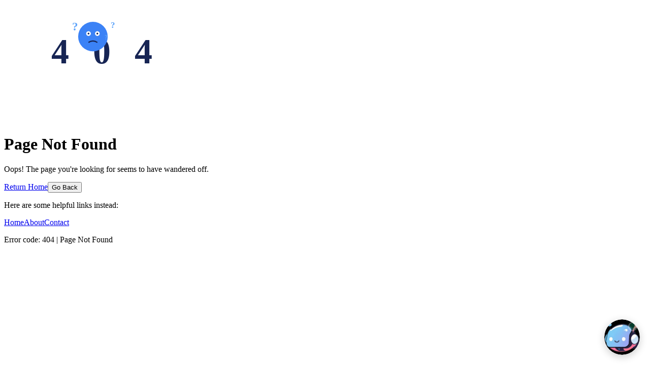

--- FILE ---
content_type: text/html
request_url: https://www.pmibangalorechapter.in/courses/basics-of-disciplined-agile-online-course/
body_size: 6754
content:
<!doctype html>
<html lang="en">
  <head>
    <meta charset="UTF-8" />
    <link rel="icon" type="image" href="/assets/logo-CtwwAhmH.jpg" />
    <meta name="viewport" content="width=device-width, initial-scale=1.0" />
    <title>PMI</title>


     <style>
    @import url("https://fonts.googleapis.com/css?family=Inter:500,400");

    /* Chatbot animations and styles */

    @keyframes slideIn {
      from {
        opacity: 0;
        transform: translateY(20px) scale(0.95);
      }
      to {
        opacity: 1;
        transform: translateY(0) scale(1);
      }
    }

    @keyframes slideOut {
      from {
        opacity: 1;
        transform: translateY(0) scale(1);
      }
      to {
        opacity: 0;
        transform: translateY(20px) scale(0.95);
      }
    }

    @keyframes pulse {
      0%, 100% {
        opacity: 1;
        transform: scale(1);
      }
      50% {
        opacity: 0.5;
        transform: scale(1.1);
      }
    }

    @keyframes blink {
      0%, 100% {
        opacity: 1;
      }
      50% {
        opacity: 0.3;
      }
    }

    .chat-button-enter {
      animation: pulse 0.3s ease-out;
    }

    .chat-iframe-enter {
      animation: slideIn 0.3s ease-out forwards;
    }

    .chat-iframe-exit {
      animation: slideOut 0.3s ease-out forwards;
    }
  </style>
    <script type="module" crossorigin src="/assets/index-C3Ttg9fa.js"></script>
    <link rel="stylesheet" crossorigin href="/assets/index-BLuZzM2s.css">
  </head>
  <body >
    <div id="root"></div>




  <!-- 🔥🔥🔥 CHATBOT EMBED CODE STARTS HERE 🔥🔥🔥 -->
  <script>
    (function () {
      const TENANT_ID = "TENANT_ID"; // <-- replace this

      // --- Create chat button wrapper ---
      const buttonWrapper = document.createElement("div");
      buttonWrapper.id = "lurny-chat-button-wrapper";
      buttonWrapper.style.position = "fixed";
      buttonWrapper.style.bottom = "20px";
      buttonWrapper.style.right = "20px";
      buttonWrapper.style.width = "70px";
      buttonWrapper.style.height = "70px";
      buttonWrapper.style.cursor = "pointer";
      buttonWrapper.style.zIndex = "999999";

      // --- Create chat button ---
      const button = document.createElement("div");
      button.id = "lurny-chat-button";
      button.style.position = "relative";
      button.style.width = "70px";
      button.style.height = "70px";
      button.style.borderRadius = "50%";
      button.style.background = "#ffffff";
      button.style.boxShadow = "0 4px 16px rgba(0,0,0,0.2)";
      button.style.display = "flex";
      button.style.alignItems = "center";
      button.style.justifyContent = "center";
      button.style.overflow = "hidden";
      button.style.transition = "transform 0.2s ease, box-shadow 0.2s ease";

      // --- Create bot image ---
      const botImage = document.createElement("img");
      botImage.src = "https://elurny.blob.core.windows.net/elurnyasset/LurnyBot.jpeg";
      botImage.alt = "Chat Bot";
      botImage.style.width = "100%";
      botImage.style.height = "100%";
      botImage.style.objectFit = "cover";
      botImage.style.borderRadius = "50%";

      // --- Create green status dot ---
      const statusDot = document.createElement("div");
      statusDot.id = "lurny-status-dot";
      statusDot.style.position = "absolute";
      statusDot.style.top = "5px";
      statusDot.style.right = "5px";
      statusDot.style.width = "14px";
      statusDot.style.height = "14px";
      statusDot.style.borderRadius = "50%";
      statusDot.style.background = "#10b981";
      statusDot.style.border = "2px solid #ffffff";
      statusDot.style.boxShadow = "0 0 8px rgba(16, 185, 129, 0.6)";
      statusDot.style.animation = "blink 2s ease-in-out infinite";

      button.appendChild(botImage);
      button.appendChild(statusDot);
      buttonWrapper.appendChild(button);
      document.body.appendChild(buttonWrapper);

      // Hover effect
      button.addEventListener("mouseenter", () => {
        button.style.transform = "scale(1.05)";
        button.style.boxShadow = "0 6px 20px rgba(0,0,0,0.3)";
      });

      button.addEventListener("mouseleave", () => {
        button.style.transform = "scale(1)";
        button.style.boxShadow = "0 4px 16px rgba(0,0,0,0.2)";
      });

      // --- Create iframe wrapper ---
      const iframe = document.createElement("iframe");
      iframe.id = "lurny-chat-iframe";
      iframe.src = `https://app.lurny.chat/chatbot/TENANT_3ef6835b-d8cd-4b01-b3c5-52c101361f8d`;
      iframe.style.position = "fixed";
      iframe.style.bottom = "100px";
      iframe.style.right = "20px";
      iframe.style.width = "400px";
      iframe.style.height = "600px";
      iframe.style.maxHeight = "calc(100vh - 120px)";
      iframe.style.border = "none";
      iframe.style.borderRadius = "16px";
      iframe.style.boxShadow = "0 8px 32px rgba(0,0,0,0.2)";
      iframe.style.display = "none";
      iframe.style.zIndex = "999998";
      iframe.style.opacity = "0";

      document.body.appendChild(iframe);

      // --- Toggle open/close with animation ---
      let isOpen = false;
      
      buttonWrapper.addEventListener("click", () => {
        if (!isOpen) {
          // Open animation
          iframe.style.display = "block";
          iframe.classList.remove("chat-iframe-exit");
          iframe.classList.add("chat-iframe-enter");
          setTimeout(() => {
            iframe.style.opacity = "1";
          }, 10);
          isOpen = true;
        } else {
          // Close animation
          iframe.classList.remove("chat-iframe-enter");
          iframe.classList.add("chat-iframe-exit");
          setTimeout(() => {
            iframe.style.display = "none";
            iframe.style.opacity = "0";
          }, 300);
          isOpen = false;
        }
        
        // Add pulse effect to button
        button.classList.add("chat-button-enter");
        setTimeout(() => {
          button.classList.remove("chat-button-enter");
        }, 300);
      });

      // Responsive adjustments
      function adjustForMobile() {
        if (window.innerWidth <= 768) {
          iframe.style.width = "calc(100vw - 40px)";
          iframe.style.height = "calc(100vh - 140px)";
          iframe.style.right = "20px";
          iframe.style.left = "20px";
          iframe.style.bottom = "100px";
        } else {
          iframe.style.width = "400px";
          iframe.style.height = "600px";
          iframe.style.right = "20px";
          iframe.style.left = "auto";
        }
      }

      adjustForMobile();
      window.addEventListener("resize", adjustForMobile);
    })();
  </script>
  <!-- 🔥🔥🔥 CHATBOT EMBED CODE ENDS HERE 🔥🔥🔥 -->

  </body>
</html>
